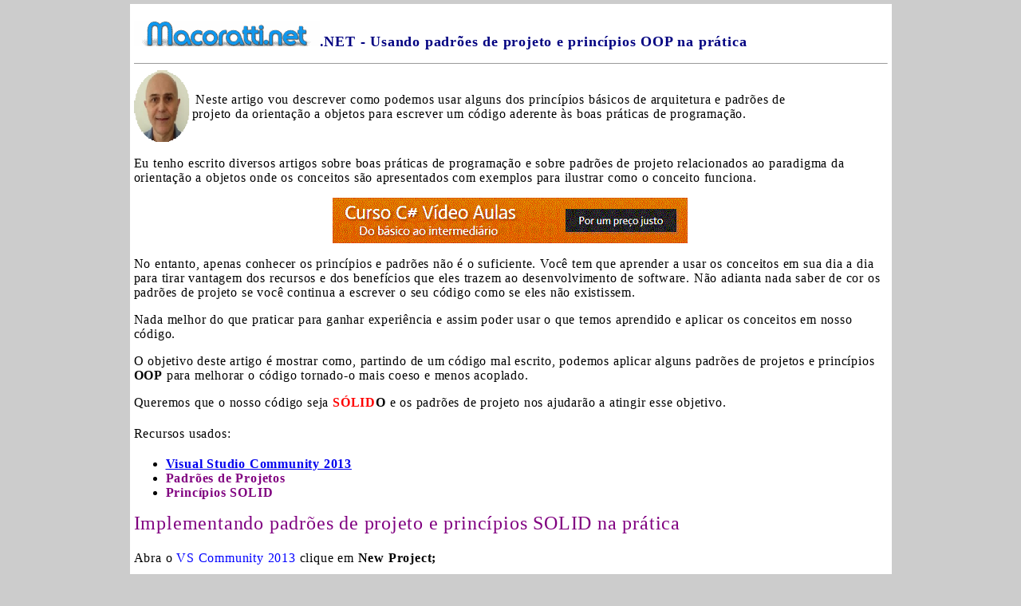

--- FILE ---
content_type: text/html
request_url: https://www.macoratti.net/15/05/net_poop1.htm
body_size: 56505
content:
<html>

<head>
<meta http-equiv="Content-Type"
content="text/html; charset=iso-8859-1">
<meta name="GENERATOR" content="Microsoft FrontPage 6.0">
<title>.NET - Usando padrões de projeto e princípios OOP na prática </title>
</head>
<style type="text/css">
body {
	margin:0;
	padding:0;
	background:#cccccc;
	text-align:center; /* hack para o IE */	
}
#tudo {
	width: 955px;
	margin:0 auto;			
	padding: 5px;
	text-align:left; /* "remédio" para o hack do IE */	
}
#conteudo {
	padding: 5px;
	background-color: #ffffff;
}
.fontstyle0
{
	font-family:LiberationSerif;
	font-size:15pt;
	font-style:normal;
	font-weight:normal;
	color:rgb(0,0,0);
}
.fontstyle2
{
	font-family:LiberationMono;
	font-size:12pt;
	font-style:normal;
	font-weight:normal;
	color:rgb(0,0,0);
}
</style>
</head>
<body>
<div id="tudo">
<div id="conteudo">

<p align="left">
<font face="Verdana" size="2">
<img border="0" src="../../maco10.gif" width="233" height="32"></font><span style="letter-spacing: 0.05em; font-weight:700"><font face="Trebuchet MS" size="4" color="#000080">.NET - 
Usando padrões de projeto e princípios OOP na prática</font></span></p>

<hr size="0">

<table border="0" cellpadding="0" cellspacing="0" style="border-collapse: collapse" bordercolor="#111111" width="92%">
  <tr>
    <td width="5%" align="center">
    <font face="Trebuchet MS" size="3">
    <span style="letter-spacing: 0.05em; line-height: 1.6875">
    <img border="0" src="../../mac3_1.jpg" width="73" height="92"></span></font></td>
    <td width="195%">
    <p><span style="letter-spacing: 0.05em"><font face="Trebuchet MS">&nbsp;Neste 
	artigo vou descrever como podemos usar alguns dos princípios básicos de 
	arquitetura e padrões de projeto da orientação a objetos para escrever um 
	código aderente às boas práticas de programação.</font></span></td>
  </tr>
  </table>

<p align="left"><span style="letter-spacing: 0.05em"><font face="Trebuchet MS">
Eu tenho escrito diversos artigos sobre boas práticas de programação e sobre 
padrões de projeto relacionados ao paradigma da orientação a objetos onde os 
conceitos são apresentados com exemplos para ilustrar como o conceito funciona.</font></span></p>
<p align="center">
		<a href="http://www.macoratti.net/curso_cshp_basico.htm">
		<img border="0" src="../../ncursocshp1.gif" width="446" height="58"></a></p>
<p align="left"><span style="letter-spacing: 0.05em"><font face="Trebuchet MS">
No entanto, apenas conhecer os princípios e padrões não é o suficiente. Você tem 
que aprender a usar os conceitos em sua dia a dia para tirar vantagem dos 
recursos e dos benefícios que eles trazem ao desenvolvimento de software. Não 
adianta nada saber de cor os padrões de projeto se você continua a escrever o 
seu código como se eles não existissem.</font></span></p>
<p align="left"><span style="letter-spacing: 0.05em"><font face="Trebuchet MS">
Nada melhor do que praticar para ganhar experiência e assim poder usar o que 
temos aprendido e aplicar os conceitos em nosso código.</font></span></p>
<p align="left"><span style="letter-spacing: 0.05em"><font face="Trebuchet MS">O 
objetivo deste artigo é mostrar como, partindo de um código mal escrito, podemos 
aplicar alguns padrões de projetos e princípios <b>OOP</b> para melhorar o código 
tornado-o mais coeso e menos acoplado.</font></span></p>
<p align="left"><span style="letter-spacing: 0.05em"><font face="Trebuchet MS">
Queremos que o nosso código seja <b><font color="#FF0000">SÓLID</font>O</b> e os padrões de projeto nos ajudarão a 
atingir esse objetivo.</font></span></p>

<p align="left" style="margin-top: 0; margin-bottom: 0">
<font face="Trebuchet MS">
<span style="letter-spacing: 0.05em; line-height: 1.6875">Recursos usados:</span></font></p>

<ul>
  <li>

<p align="left" style="margin-top: 0; margin-bottom: 0">
<font face="Trebuchet MS">
<span style="letter-spacing: 0.05em; font-weight: 700">
<a href="https://www.visualstudio.com/en-us/products/visual-studio-community-vs.aspx">Visual Studio 
Community 
2013</a></span></font></p>

  </li>
	<li>

<p align="left" style="margin-top: 0; margin-bottom: 0">
<span style="font-weight: 700; letter-spacing: 0.05em">
<font face="Trebuchet MS" color="#800080">Padrões de Projetos</font></span></p>

  </li>
	<li>

<p align="left" style="margin-top: 0; margin-bottom: 0">
<span style="font-weight: 700; letter-spacing: 0.05em">
<font face="Trebuchet MS" color="#800080">Princípios SOLID</font></span></p>

  </li>
</ul>

<p align="left"><span style="letter-spacing: 0.05em">
<font face="Trebuchet MS" size="5" color="#800080">Implementando padrões de 
projeto e princípios SOLID na prática</font></span></p>
<p><font face="Trebuchet MS" size="3">
  <span style="letter-spacing: 0.05em; line-height: 1.6875">Abra o 
<font color="#0000FF">VS Community 2013</font> clique em <b>New Project;</b></span></font></p>
  <p><font face="Trebuchet MS" size="3">
  <span style="letter-spacing: 0.05em; line-height: 1.6875">Selecione <b>Other 
	Project Type -&gt; VIsual Studio Solution</b> e o template <b>Blank Solution</b>&nbsp;e informe o nome 
	<b>Aplicando_Padroes_Principios_OOP</b> e clique no botão OK;</span></font></p>
<p><img border="0" src="net_poop11.png" width="856" height="475"></p>
<p align="left"><font face="Trebuchet MS" size="3">
<span style="letter-spacing: 0.05em; line-height: 1.6875">Será criada uma 
solução vazia. Vamos incluir agora dois projetos nesta solução. Um projeto 
usando a linguagem C# e outro projeto usando a linguagem Visual Basic.</span></font></p>
<p align="left"><font face="Trebuchet MS" size="3">
<span style="letter-spacing: 0.05em; line-height: 1.6875">Agora no menu <b>FILE</b> 
clique em <b>Add -&gt; New Project;</b></span></font></p>
<p align="left"><span style="letter-spacing: 0.05em"><font face="Trebuchet MS">
Selecione a linguagem <b>Visual Basic</b> e o template <b>Console Application</b> e informe o 
nome <b>Aplicando_Padroes_VBNET</b> e clique no botão OK;</font></span></p>
<p align="left"><img border="0" src="net_poop12.png" width="788" height="442"></p>
<p align="left"><font face="Trebuchet MS" size="3">
<span style="letter-spacing: 0.05em; line-height: 1.6875">Novamente clique no 
menu <b>FILE</b> clique em <b>Add -&gt; New Project;</b></span></font></p>
<p align="left"><span style="letter-spacing: 0.05em"><font face="Trebuchet MS">
Selecione a linguagem<b> Visual C#</b> o template <b>Console Application</b> e informe 
o nome <b>Aplicando_Padroes_CSharp</b> e clique no botão OK;</font></span></p>
<p align="left"><img border="0" src="net_poop13.png" width="742" height="514"></p>
<p align="left"><span style="letter-spacing: 0.05em"><font face="Trebuchet MS">O 
objetivo em criar dois projetos com duas linguagens diferentes é mostrar o 
código usado no artigo nas linguagens C# e VB .NET. </font></span></p>
<p align="left"><span style="letter-spacing: 0.05em"><font face="Trebuchet MS">
Vamos criar 3 classes em cada projeto :</font></span></p>
<ul>
	<li>
	<p align="left"><span style="letter-spacing: 0.05em; font-weight: 700">
	<font face="Trebuchet MS" color="#0000FF">Cliente</font></span></p></li>
	<li>
	<p align="left"><span style="letter-spacing: 0.05em; font-weight: 700">
	<font face="Trebuchet MS" color="#0000FF">Pedido</font></span></p></li>
	<li>
	<p align="left"><span style="letter-spacing: 0.05em; font-weight: 700">
	<font face="Trebuchet MS" color="#0000FF">PedidoItem</font></span></p></li>
</ul>
<p align="left"><span style="letter-spacing: 0.05em"><font face="Trebuchet MS">
Para criar uma classe selecione o projeto e no menu <b>PROJECT</b> clique <b>Add 
Class</b> e informe o nome da classe.</font></span></p>
<p align="left"><span style="letter-spacing: 0.05em"><font face="Trebuchet MS">A 
seguir vemos o código de cada uma das classes na linguagem C# e na linguagem VB 
.NET :</font></span></p>
<table border="1" width="97%" cellspacing="0" cellpadding="0">
	<tr>
		<td bgcolor="#E5E5E5" width="448">
		<font face="Trebuchet MS" size="2"><span style="letter-spacing: 0.05em">using System.Collections.Generic;<br>
		using System.Linq;</span></font><p><font face="Trebuchet MS" size="2"><span style="letter-spacing: 0.05em">namespace Aplicando_Padroes_CSharp<br>
		{<br>
&nbsp;&nbsp;&nbsp; public class <b>Pedido</b><br>
&nbsp;&nbsp;&nbsp;
    {<br>
&nbsp;&nbsp;&nbsp;&nbsp;&nbsp;&nbsp;&nbsp;
        <font color="#0000FF">List&lt;PedidoItem&gt; _pedidoItens = new List&lt;PedidoItem&gt;();</font></span></font></p>
		<p><font face="Trebuchet MS" size="2"><span style="letter-spacing: 0.05em">        &nbsp;&nbsp;&nbsp;&nbsp;&nbsp;&nbsp;&nbsp; public decimal <b>CalcularTotal</b>(Cliente _cliente)<br>
&nbsp;&nbsp;&nbsp;&nbsp;&nbsp;&nbsp;&nbsp; {<br>
&nbsp;&nbsp;&nbsp;&nbsp;&nbsp;&nbsp;&nbsp;&nbsp;&nbsp;
          <font color="#800080">  &nbsp; decimal total = _pedidoItens.Sum((item) =&gt;<br>
&nbsp;&nbsp;&nbsp;&nbsp;&nbsp;&nbsp;&nbsp;&nbsp;&nbsp;&nbsp;&nbsp; {<br>
&nbsp;&nbsp;&nbsp;&nbsp;&nbsp;&nbsp;&nbsp;&nbsp;&nbsp;&nbsp;&nbsp;&nbsp;&nbsp;&nbsp;&nbsp; return item.Custo * item.Quantidade;<br>
&nbsp;&nbsp;&nbsp;&nbsp;&nbsp;&nbsp;&nbsp;&nbsp;&nbsp;&nbsp;&nbsp; });</font></span></font></p>
		<p><font face="Trebuchet MS" size="2"><span style="letter-spacing: 0.05em">            &nbsp;&nbsp;&nbsp;&nbsp;&nbsp;&nbsp;&nbsp;&nbsp;&nbsp;&nbsp;&nbsp;            <font color="#FF0000"><b>decimal imposto;<br>
&nbsp;&nbsp;&nbsp;&nbsp;&nbsp;&nbsp;&nbsp;&nbsp;&nbsp;&nbsp;&nbsp; if (_cliente.UF == &quot;SP&quot;)<br>
&nbsp;&nbsp;&nbsp;&nbsp;&nbsp;&nbsp;&nbsp;&nbsp;&nbsp;&nbsp;&nbsp;&nbsp;&nbsp;&nbsp;&nbsp; imposto = total * .18m;<br>
&nbsp;&nbsp;&nbsp;&nbsp;&nbsp;&nbsp;&nbsp;&nbsp;&nbsp;&nbsp;&nbsp; else if (_cliente.UF == &quot;RJ&quot;)<br>
&nbsp;&nbsp;&nbsp;&nbsp;&nbsp;&nbsp;&nbsp;&nbsp;&nbsp;&nbsp;&nbsp;&nbsp;&nbsp;&nbsp;&nbsp; imposto = total * .19m;<br>
&nbsp;&nbsp;&nbsp;&nbsp;&nbsp;&nbsp;&nbsp;&nbsp;&nbsp;&nbsp;&nbsp; else<br>
&nbsp;&nbsp;&nbsp;&nbsp;&nbsp;&nbsp;&nbsp;&nbsp;&nbsp;&nbsp;&nbsp;&nbsp;&nbsp;&nbsp;&nbsp; imposto = .13m;</b></font></span></font></p>
		<p><font face="Trebuchet MS" size="2"><span style="letter-spacing: 0.05em">           &nbsp;&nbsp;&nbsp;&nbsp;&nbsp;&nbsp;&nbsp;&nbsp;&nbsp;&nbsp;           <b><font color="#FF0000"> &nbsp;total = total + imposto;<br>
</font></b>
            <br>
&nbsp;&nbsp;&nbsp;&nbsp;&nbsp;&nbsp;&nbsp;&nbsp;&nbsp;&nbsp;&nbsp; return total;<br>
&nbsp;&nbsp;&nbsp;&nbsp;&nbsp;&nbsp;&nbsp; }<br>
&nbsp;&nbsp;&nbsp; }<br>
		}</span></font></td>
		<td bgcolor="#FFFFCC">
		<font face="Trebuchet MS" size="2"><span style="letter-spacing: 0.05em">Public Class Pedido</span></font><p>
		<font face="Trebuchet MS" size="2"><span style="letter-spacing: 0.05em">    &nbsp;&nbsp;&nbsp; Private _pedidoItens As New List(Of PedidoItem)()</span></font></p>
		<p><font face="Trebuchet MS" size="2"><span style="letter-spacing: 0.05em">    &nbsp;&nbsp;&nbsp; Public Function <b>CalcularTotal</b>(_cliente As Cliente) As Decimal</span></font></p>
		<p><font face="Trebuchet MS" size="2"><span style="letter-spacing: 0.05em">        &nbsp;&nbsp;&nbsp;&nbsp;&nbsp;&nbsp;&nbsp;        <font color="#800080">Dim total As Decimal = _pedidoItens.Sum(Function(item)<br>
&nbsp;&nbsp;&nbsp;&nbsp;&nbsp;&nbsp;&nbsp;&nbsp;&nbsp;&nbsp;&nbsp;&nbsp;&nbsp;&nbsp;&nbsp;&nbsp;&nbsp;&nbsp;&nbsp;&nbsp;&nbsp;&nbsp;&nbsp;&nbsp;&nbsp;&nbsp;&nbsp;&nbsp;&nbsp;&nbsp;&nbsp;&nbsp;&nbsp;&nbsp;&nbsp;&nbsp;&nbsp;&nbsp;&nbsp; Return item.Custo * item.Quantidade<br>
&nbsp;&nbsp;&nbsp;&nbsp;&nbsp;&nbsp;&nbsp;&nbsp;&nbsp;&nbsp;&nbsp;&nbsp;&nbsp;&nbsp;&nbsp;&nbsp;&nbsp;&nbsp;&nbsp;&nbsp;&nbsp;&nbsp;&nbsp;&nbsp;&nbsp;&nbsp;&nbsp;&nbsp;&nbsp;&nbsp;&nbsp;&nbsp;&nbsp;&nbsp;&nbsp;&nbsp;&nbsp;&nbsp;&nbsp; End Function)<br>
</font>
      	<br>
&nbsp;&nbsp;&nbsp;&nbsp;&nbsp;
      <b><font color="#FF0000">  &nbsp; Dim imposto As Decimal<br>
&nbsp;&nbsp;&nbsp;&nbsp;&nbsp;&nbsp;&nbsp; If _cliente.UF = &quot;SP&quot; Then<br>
&nbsp;&nbsp;&nbsp;&nbsp;&nbsp;&nbsp;&nbsp;&nbsp;&nbsp;&nbsp;&nbsp; imposto = total * 0.18D<br>
&nbsp;&nbsp;&nbsp;&nbsp;&nbsp;&nbsp;&nbsp; ElseIf _cliente.UF = &quot;RJ&quot; Then<br>
&nbsp;&nbsp;&nbsp;&nbsp;&nbsp;&nbsp;&nbsp;&nbsp;&nbsp;&nbsp;&nbsp; imposto = total * 0.19D<br>
&nbsp;&nbsp;&nbsp;&nbsp;&nbsp;&nbsp;&nbsp; Else<br>
&nbsp;&nbsp;&nbsp;&nbsp;&nbsp;&nbsp;&nbsp;&nbsp;&nbsp;&nbsp;&nbsp; imposto = 0.13D<br>
&nbsp;&nbsp;&nbsp;&nbsp;&nbsp;&nbsp;&nbsp; End If<br>
&nbsp;&nbsp;&nbsp;&nbsp;&nbsp;&nbsp;&nbsp; total = total + imposto</font></b></span></font></p>
		<p><font face="Trebuchet MS" size="2"><span style="letter-spacing: 0.05em">        &nbsp;&nbsp;&nbsp;&nbsp;&nbsp;&nbsp;&nbsp; Return total<br>
&nbsp;&nbsp;&nbsp; End Function<br>
		End Class</span></font></p>
		<p>&nbsp;</td>
	</tr>
	<tr>
		<td bgcolor="#F8F8F8" width="448">
		<pre><font face="Trebuchet MS"><span style="letter-spacing: 0.05em">namespace Aplicando_Padroes_CSharp
{
    public class <b>PedidoItem</b>
    {
        public decimal Custo { get; set; }
        public int Quantidade { get; set; }
        public string Codigo { get; set; }
    }
}</span></font></pre>
		</td>
		<td bgcolor="#F8F8F8">
		<pre><font face="Trebuchet MS"><span style="letter-spacing: 0.05em">Public Class <b>PedidoItem</b></span></font></pre>
		<pre><font face="Trebuchet MS"><span style="letter-spacing: 0.05em">    Public Property Custo() As Decimal
    Public Property Quantidade() As Integer
    Public Property Codigo() As String</span></font></pre>
		<pre><font face="Trebuchet MS"><span style="letter-spacing: 0.05em">End Class</span></font></pre>
		<p>&nbsp;</td>
	</tr>
	<tr>
		<td bgcolor="#C1E0FF" width="448">
		<pre><span style="letter-spacing: 0.05em"><font face="Trebuchet MS">namespace Aplicando_Padroes_CSharp
{
    public class <b>Cliente</b>
    {
        public string Nome { get; set; }
        public string Endereco { get; set; }
 </font></span><font face="Trebuchet MS"><span style="letter-spacing: 0.05em">       public string Cep { get; set; }
        public string UF { get; set; }
        public string Cidade { get; set; }
        public string Email { get; set; }</span></font><span style="letter-spacing: 0.05em"><font face="Trebuchet MS">
    }
}</font></span></pre>
		</td>
		<td bgcolor="#C1E0FF">
		<pre><font face="Trebuchet MS"><span style="letter-spacing: 0.05em">Public Class <b>Cliente</b></span></font></pre>
		<pre><font face="Trebuchet MS"><span style="letter-spacing: 0.05em">    Public Property Nome() As String
    Public Property Endereco() As String
    Public Property Cep() As String
    Public Property UF() As String
    Public Property Cidade() as String
    Public Property Email() As String</span></font></pre>
		<pre><font face="Trebuchet MS"><span style="letter-spacing: 0.05em">End Class</span></font></pre>
		<p>&nbsp;</td>
	</tr>
</table>
<p align="left"><span style="letter-spacing: 0.05em"><font face="Trebuchet MS">
Agora olhe bem para o código acima, analise, pense e responda :<b>
<font size="4" color="#FF0000">O que há de errado com esse código ?</font></b></font></span></p>
<p align="left"><span style="letter-spacing: 0.05em"><b>
<font face="Trebuchet MS" color="#FF0000">Ele esta violando o primeiro princípio 
SOLID :&nbsp; O princípio da responsabilidade única ou SRP.</font></b></span></p>
<p align="left"><span style="letter-spacing: 0.05em"><font face="Trebuchet MS">
Em outras palavras, na classe <font color="#0000FF">Pedido</font>, o objeto pedido deveria ser responsável 
apenas por assuntos relacionados com o <b>Pedido</b> como calcular o total do 
custo dos pedidos.<i> (Poderíamos considerar que essa tarefa também não fosse de 
responsabilidade da classe Pedido mas para não complicar muito o exemplo vamos 
deixar assim...)</i></font></span></p>
<p align="left"><span style="letter-spacing: 0.05em"><font face="Trebuchet MS">
Mas observe que o código também <u>esta sendo responsável por realizar os 
cálculos do imposto</u> por estado de origem do cliente tendo que verificar o 
estado, aplicar alíquotas e calcular o imposto.</font></span></p>
<p align="left"><span style="letter-spacing: 0.05em; font-weight: 700">
<font face="Trebuchet MS" color="#FF0000">Esse código também esta violando o 
princípio Aberto/Fechado ou Open/Closed. </font></span></p>
<p align="left"><span style="letter-spacing: 0.05em; font-weight:700"><font face="Trebuchet MS">
Por que ?</font></span></p>
<p align="left"><span style="letter-spacing: 0.05em"><font face="Trebuchet MS">
Porque esse princípio diz que uma vez que uma classe seja definida ela deve 
estar fechada para alteração mas aberta para ser estendida(<font color="#0000FF">via herança).</font></font></span></p>
<p align="left"><span style="letter-spacing: 0.05em"><font face="Trebuchet MS">
Segundo esse princípio uma classe após ser criada e testada não pode ter o seu 
código alterado.</font></span></p>
<p align="left"><span style="letter-spacing: 0.05em"><font face="Trebuchet MS">
Na classe <font color="#0000FF">Pedido</font>, o código usado para <i>calcular o imposto</i>, utiliza o código do 
estado e sua respectiva alíquota para calcular o imposto, e, não é difícil 
perceber que qualquer alteração nas alíquotas do imposto fará com que o código 
da classe <font color="#0000FF">Pedido</font> tenha que ser alterado.</font></span></p>
<p align="left"><span style="letter-spacing: 0.05em"><font face="Trebuchet MS">
Temos então neste pequeno trecho de código violações dos dois primeiros 
princípios <font color="#0000FF"> <b>SOLID</b> : <b>SRP e Open/Close.</b> </font> </font></span></p>
<p align="left"><span style="letter-spacing: 0.05em"><font face="Trebuchet MS">
Vamos alterar o código aplicando padrões...</font></span></p>
<p align="left"><span style="letter-spacing: 0.05em"><font face="Trebuchet MS">
Vamos aplicar o <b>padrão Strategy.</b></font></span></p>
<table border="1" width="83%" cellspacing="0" cellpadding="0">
	<tr>
		<td bgcolor="#F2F2F2"><font face="Trebuchet MS" size="2">
		<span style="letter-spacing: 0.05em">&quot;O <b>padrão Strategy</b> define 
		uma família de algoritmos intercambiáveis de forma que estes sejam 
		independentes dos clientes que os utilizam. &quot;</span></font><p>
		<font face="Trebuchet MS" size="2"><span style="letter-spacing: 0.05em">
		Resumindo:</span></font></p>
		<h2><font face="Trebuchet MS" size="2">
		<span style="letter-spacing: 0.05em">&nbsp;&nbsp; Objetivo: Encapsular 
		um algoritmo em um objeto.<br>
&nbsp;&nbsp;&nbsp;&nbsp;&nbsp;&nbsp;&nbsp;&nbsp;&nbsp;&nbsp;&nbsp;&nbsp;&nbsp;&nbsp;&nbsp;&nbsp; 
		Fornecer interfaces genéricas o suficiente para suportar uma variedade 
		de algoritmos.<br>
&nbsp;&nbsp;&nbsp;&nbsp;&nbsp;&nbsp;&nbsp;&nbsp;&nbsp;&nbsp;&nbsp;&nbsp;&nbsp;&nbsp;&nbsp;&nbsp; 
		Facilitar a escolha e troca (intercâmbio) de algoritmos criados com uma 
		mesma função.</span></font></h2>
		<p><font face="Trebuchet MS" size="2"><span style="letter-spacing: 0.05em">O pulo 
		do gato para usar o padrão <b>Strategy</b> é perceber o que pode mudar 
		no seu código e encapsular. </span></font></td>
	</tr>
</table>
<p align="left"><span style="letter-spacing: 0.05em"><font face="Trebuchet MS">
Vamos encapsular o cálculo do imposto pois o código usado para fazer isso pode 
mudar.</font></span></p>
<p align="left"><span style="letter-spacing: 0.05em"><font face="Trebuchet MS">
Para isso vamos criar uma classe <b>Imposto</b> e mover o cálculo do imposto da 
classe <b>Pedido</b> para essa classe. Veja como ficou o código:</font></span></p>
<table border="1" width="98%" cellspacing="0" cellpadding="0">
	<tr>
		<td width="464" bgcolor="#FFFFCE">
		<font face="Trebuchet MS" size="2"><span style="letter-spacing: 0.05em">using System.Collections.Generic;<br>
		using System.Linq;</span></font><p><font face="Trebuchet MS" size="2"><span style="letter-spacing: 0.05em">namespace Aplicando_Padroes_CSharp<br>
		{<br>
&nbsp;&nbsp;&nbsp; public class Pedido<br>
&nbsp;&nbsp;&nbsp; {<br>
&nbsp;&nbsp;&nbsp;&nbsp;&nbsp; List&lt;PedidoItem&gt; _pedidoItens = new List&lt;PedidoItem&gt;();</span></font></p>
		<p><font face="Trebuchet MS" size="2"><span style="letter-spacing: 0.05em">        &nbsp;&nbsp;&nbsp;&nbsp; public decimal <b>CalcularTotal</b>(Cliente _cliente)<br>
&nbsp;&nbsp;&nbsp;&nbsp; {<br>
&nbsp;&nbsp;&nbsp;&nbsp;&nbsp;&nbsp;&nbsp; decimal total = _pedidoItens.Sum((item) =&gt;<br>
&nbsp;&nbsp;&nbsp;&nbsp;&nbsp;&nbsp;&nbsp; {<br>
&nbsp;&nbsp;&nbsp;&nbsp;&nbsp;&nbsp;&nbsp;&nbsp;&nbsp;&nbsp;&nbsp; return item.Custo * item.Quantidade;<br>
&nbsp;&nbsp;&nbsp;&nbsp;&nbsp;&nbsp;&nbsp; });</span></font></p>
		<p><font face="Trebuchet MS"><span style="letter-spacing: 0.05em">            
		<font size="2">&nbsp;&nbsp;&nbsp;&nbsp;&nbsp; total = total + </font> <font color="#FF0000" size="2"><b>new Imposto()</b></font><font size="2">.<font color="#0000FF">CalcularImposto</font>(_cliente,total);<br>
&nbsp;&nbsp;&nbsp;&nbsp;&nbsp; return total;<br>
&nbsp;&nbsp; }<br>
&nbsp;}<br>
		}</font></span></font></td>
		<td bgcolor="#FFFFCE">
		<font face="Trebuchet MS" size="2"><span style="letter-spacing: 0.05em">Public Class Pedido</span></font><p>
		<font face="Trebuchet MS" size="2"><span style="letter-spacing: 0.05em">    &nbsp;Private _pedidoItens As New List(Of PedidoItem)()</span></font></p>
		<p><font face="Trebuchet MS" size="2"><span style="letter-spacing: 0.05em">    &nbsp;Public Function <b>CalcularTotal</b>(_cliente As Cliente) As Decimal</span></font></p>
		<p><font face="Trebuchet MS" size="2"><span style="letter-spacing: 0.05em">       &nbsp;&nbsp;&nbsp;&nbsp;&nbsp;&nbsp; Dim total As Decimal = _pedidoItens.Sum(Function(item)<br>
&nbsp;&nbsp;&nbsp;&nbsp;&nbsp;&nbsp;&nbsp;&nbsp;&nbsp;&nbsp;&nbsp;&nbsp;&nbsp;&nbsp;&nbsp;&nbsp;&nbsp;&nbsp;&nbsp;&nbsp;&nbsp;&nbsp;&nbsp;&nbsp;&nbsp;&nbsp;&nbsp;&nbsp;&nbsp;&nbsp;&nbsp;&nbsp;&nbsp;&nbsp; Return item.Custo * item.Quantidade<br>
&nbsp;End Function)<br>
&nbsp;&nbsp;&nbsp;&nbsp;
     </span></font></p>
		<p><font face="Trebuchet MS"><span style="letter-spacing: 0.05em">        
		<font size="2">&nbsp;total = total + total = total +</font><font color="#FF0000" size="2"><b> New Imposto()</b></font><font size="2">.<font color="#0000FF">CalcularImposto</font>(_cliente, total)</font></span></font></p>
		<p><font face="Trebuchet MS" size="2"><span style="letter-spacing: 0.05em">        &nbsp;&nbsp;&nbsp;&nbsp;&nbsp;&nbsp;&nbsp; Return total<br>
&nbsp;&nbsp;&nbsp; End Function<br>
		End Class</span></font></p>
		<p>&nbsp;</td>
	</tr>
	<tr>
		<td width="464" bgcolor="#C1E0FF">
		<font face="Trebuchet MS" size="2"><span style="letter-spacing: 0.05em">namespace Aplicando_Padroes_CSharp<br>
		{<br>
&nbsp;&nbsp;&nbsp; public class Imposto<br>
&nbsp;&nbsp;&nbsp; {<br>
&nbsp;&nbsp;&nbsp;&nbsp;&nbsp;&nbsp;&nbsp; public decimal <b>CalcularImposto</b>(Cliente _cliente, decimal total)<br>
&nbsp;&nbsp;&nbsp;&nbsp;&nbsp;&nbsp;&nbsp; {<br>
&nbsp;&nbsp;&nbsp;&nbsp;&nbsp;&nbsp;&nbsp;&nbsp;&nbsp;&nbsp;&nbsp; decimal imposto;<br>
&nbsp;&nbsp;&nbsp;&nbsp;&nbsp;&nbsp;&nbsp;&nbsp;&nbsp;&nbsp;&nbsp; if (_cliente.UF == &quot;SP&quot;)<br>
&nbsp;&nbsp;&nbsp;&nbsp;&nbsp;&nbsp;&nbsp;&nbsp;&nbsp;&nbsp;&nbsp;&nbsp;&nbsp;&nbsp;&nbsp; imposto = total * .18m;<br>
&nbsp;&nbsp;&nbsp;&nbsp;&nbsp;&nbsp;&nbsp;&nbsp;&nbsp;&nbsp;&nbsp; else if (_cliente.UF == &quot;RJ&quot;)<br>
&nbsp;&nbsp;&nbsp;&nbsp;&nbsp;&nbsp;&nbsp;&nbsp;&nbsp;&nbsp;&nbsp;&nbsp;&nbsp;&nbsp;&nbsp; imposto = total * .19m;<br>
&nbsp;&nbsp;&nbsp;&nbsp;&nbsp;&nbsp;&nbsp;&nbsp;&nbsp;&nbsp;&nbsp; else<br>
&nbsp;&nbsp;&nbsp;&nbsp;&nbsp;&nbsp;&nbsp;&nbsp;&nbsp;&nbsp;&nbsp;&nbsp;&nbsp;&nbsp;&nbsp; imposto = .13m;<br>
&nbsp;&nbsp;&nbsp;&nbsp;&nbsp;&nbsp;&nbsp;&nbsp;&nbsp;&nbsp;&nbsp; return imposto;<br>
&nbsp;&nbsp;&nbsp;&nbsp;&nbsp;&nbsp;&nbsp; }<br>
&nbsp;&nbsp;&nbsp; }<br>
		}</span></font></td>
		<td bgcolor="#C1E0FF">
		<font face="Trebuchet MS" size="2"><span style="letter-spacing: 0.05em">Public Class Imposto</span></font><p>
		<font face="Trebuchet MS" size="2"><span style="letter-spacing: 0.05em">    &nbsp;&nbsp;&nbsp; Public Function <b>CalcularImposto</b>(_cliente As Cliente,
		<br>
		total As Decimal) As Decimal<br>
&nbsp;&nbsp;&nbsp;&nbsp;&nbsp;&nbsp;&nbsp; Dim imposto As Decimal<br>
&nbsp;&nbsp;&nbsp;&nbsp;&nbsp;&nbsp;&nbsp; If _cliente.UF = &quot;SP&quot; Then<br>
&nbsp;&nbsp;&nbsp;&nbsp;&nbsp;&nbsp;&nbsp;&nbsp;&nbsp;&nbsp;&nbsp; imposto = total * 0.18D<br>
&nbsp;&nbsp;&nbsp;&nbsp;&nbsp;&nbsp;&nbsp; ElseIf _cliente.UF = &quot;RJ&quot; Then<br>
&nbsp;&nbsp;&nbsp;&nbsp;&nbsp;&nbsp;&nbsp;&nbsp;&nbsp;&nbsp;&nbsp; imposto = total * 0.19D<br>
&nbsp;&nbsp;&nbsp;&nbsp;&nbsp;&nbsp;&nbsp; Else<br>
&nbsp;&nbsp;&nbsp;&nbsp;&nbsp;&nbsp;&nbsp;&nbsp;&nbsp;&nbsp;&nbsp; imposto = 0.13D<br>
&nbsp;&nbsp;&nbsp;&nbsp;&nbsp;&nbsp;&nbsp; End If<br>
&nbsp;&nbsp;&nbsp;&nbsp;&nbsp;&nbsp;&nbsp; Return imposto<br>
&nbsp;&nbsp;&nbsp; End Function</span></font></p>
		<p><font face="Trebuchet MS" size="2"><span style="letter-spacing: 0.05em">End Class</span></font></p>
		<p>&nbsp;</td>
	</tr>
</table>
<p align="left"><font face="Trebuchet MS"><span style="letter-spacing: 0.05em">
Agora o objeto <b>Pedido</b> não é mais responsável pela lógica do cálculo do 
imposto. A classe <b>Imposto</b> agora é que cuida disso.&nbsp; Este é um 
exemplo simples de aplicação do padrão <b>Strategy</b>.</span></font></p>
<p align="left"><span style="letter-spacing: 0.05em"><font face="Trebuchet MS">
Resolvemos um problema mas estamos violando outro princípio <b>SOLID</b>: o princípio
<b>Dependency Inversion</b> ou princípio da <b>Inversão da Dependência.</b></font></span></p>
<p align="left"><font face="Trebuchet MS"><span style="letter-spacing: 0.05em">
Este princípio diz que&nbsp; as classes devem ser dependentes de 
<font color="#0000FF">abstrações</font> e 
não de <font color="#0000FF">implementações concretas</font>.</span></font></p>
<p align="left"><span style="letter-spacing: 0.05em"><font face="Trebuchet MS">
Uma abstração na linguagem C# e VB .NET é representada por uma <i>interface ou uma 
classe abstrata.</i></font></span></p>
<p align="left"><span style="letter-spacing: 0.05em"><font face="Trebuchet MS">
Note que no nosso código cima temos um dependência de uma implementação concreta 
da classe <b>Imposto</b> e fazemos isso criando uma instância dessa classe na 
classe <b>Pedido</b> : <b>New Imposto().</b></font></span></p>
<p align="left"><span style="letter-spacing: 0.05em; font-style: italic">
<font face="Trebuchet MS"><b>Nota </b>: <font color="#FF0000">E ainda temos a classe <b>Imposto</b>() 
violando o princípio Open/Closed desde que o seu código terá que ser alterado 
quando uma alíquota mudar.</font></font></span></p>
<p align="left"><span style="letter-spacing: 0.05em"><font face="Trebuchet MS">
Então vamos continuar, criando uma interface<b> IImposto()</b> para abstrair a 
implementação da classe <b>Imposto</b>. O código agora ficou assim:</font></span></p>
<table border="1" width="98%" cellspacing="0" cellpadding="0">
	<tr>
		<td align="left" valign="top" bgcolor="#FFFFCE">
		<font face="Trebuchet MS" size="2"><span style="letter-spacing: 0.05em">
		namespace Aplicando_Padroes_CSharp<br>
		{<br>
&nbsp;&nbsp;&nbsp; public interface <font color="#0000FF">IImposto</font><br>
&nbsp;&nbsp;&nbsp; {<br>
&nbsp;&nbsp;&nbsp;&nbsp;&nbsp;&nbsp;&nbsp; decimal <b>CalcularImposto</b>(Cliente 
		_cliente, decimal total);<br>
&nbsp;&nbsp;&nbsp; }<br>
		}</span></font></td>
		<td width="441" bgcolor="#FFFFCE">
		<font face="Trebuchet MS" size="2"><span style="letter-spacing: 0.05em">Public Interface <font color="#0000FF">IImposto</font></span></font><p>
		<font face="Trebuchet MS" size="2"><span style="letter-spacing: 0.05em">    &nbsp;&nbsp;&nbsp;    Function <b>CalcularImposto</b>(cliente As Cliente, total
		<br>
		As Decimal) As Decimal</span></font></p>
		<p><font face="Trebuchet MS" size="2"><span style="letter-spacing: 0.05em">End Interface</span></font></p>
		<p>&nbsp;</td>
	</tr>
	<tr>
		<td bgcolor="#C1E0FF">
		<font face="Trebuchet MS" size="2"><span style="letter-spacing: 0.05em">namespace Aplicando_Padroes_CSharp<br>
		{<br>
&nbsp;&nbsp;&nbsp; public class Imposto : IImposto<br>
&nbsp;&nbsp;&nbsp; {<br>
&nbsp;&nbsp;&nbsp;&nbsp;&nbsp;&nbsp;&nbsp; public decimal <b>CalcularImposto</b>(Cliente _cliente, decimal total)<br>
&nbsp;&nbsp;&nbsp;&nbsp;&nbsp;&nbsp;&nbsp; {<br>
&nbsp;&nbsp;&nbsp;&nbsp;&nbsp;&nbsp;&nbsp;&nbsp;&nbsp;&nbsp;&nbsp; decimal imposto;<br>
&nbsp;&nbsp;&nbsp;&nbsp;&nbsp;&nbsp;&nbsp;&nbsp;&nbsp;&nbsp;&nbsp; if (_cliente.UF == &quot;SP&quot;)<br>
&nbsp;&nbsp;&nbsp;&nbsp;&nbsp;&nbsp;&nbsp;&nbsp;&nbsp;&nbsp;&nbsp;&nbsp;&nbsp;&nbsp;&nbsp; imposto = total * .18m;<br>
&nbsp;&nbsp;&nbsp;&nbsp;&nbsp;&nbsp;&nbsp;&nbsp;&nbsp;&nbsp;&nbsp; else if (_cliente.UF == &quot;RJ&quot;)<br>
&nbsp;&nbsp;&nbsp;&nbsp;&nbsp;&nbsp;&nbsp;&nbsp;&nbsp;&nbsp;&nbsp;&nbsp;&nbsp;&nbsp;&nbsp; imposto = total * .19m;<br>
&nbsp;&nbsp;&nbsp;&nbsp;&nbsp;&nbsp;&nbsp;&nbsp;&nbsp;&nbsp;&nbsp; else<br>
&nbsp;&nbsp;&nbsp;&nbsp;&nbsp;&nbsp;&nbsp;&nbsp;&nbsp;&nbsp;&nbsp;&nbsp;&nbsp;&nbsp;&nbsp; imposto = .13m;<br>
&nbsp;&nbsp;&nbsp;&nbsp;&nbsp;&nbsp;&nbsp;&nbsp;&nbsp;&nbsp;&nbsp; return imposto;<br>
&nbsp;&nbsp;&nbsp;&nbsp;&nbsp;&nbsp;&nbsp; }<br>
&nbsp;&nbsp;&nbsp; }<br>
		}</span></font><p>&nbsp;</td>
		<td width="441" bgcolor="#C1E0FF">
		<font face="Trebuchet MS" size="2"><span style="letter-spacing: 0.05em">Public Class Imposto<br>
&nbsp;&nbsp;&nbsp; Implements IImposto</span></font><p>
		<font face="Trebuchet MS" size="2"><span style="letter-spacing: 0.05em">    &nbsp;&nbsp;&nbsp; Public Function <b>CalcularImposto</b>(_cliente As Cliente, total
		<br>
		As Decimal) As Decimal Implements IImposto.CalcularImposto<br>
		<br>
&nbsp;&nbsp;&nbsp;&nbsp;&nbsp;&nbsp;&nbsp; Dim imposto As Decimal<br>
&nbsp;&nbsp;&nbsp;&nbsp;&nbsp;&nbsp;&nbsp; If _cliente.UF = &quot;SP&quot; Then<br>
&nbsp;&nbsp;&nbsp;&nbsp;&nbsp;&nbsp;&nbsp;&nbsp;&nbsp;&nbsp;&nbsp; imposto = total * 0.18D<br>
&nbsp;&nbsp;&nbsp;&nbsp;&nbsp;&nbsp;&nbsp; ElseIf _cliente.UF = &quot;RJ&quot; Then<br>
&nbsp;&nbsp;&nbsp;&nbsp;&nbsp;&nbsp;&nbsp;&nbsp;&nbsp;&nbsp;&nbsp; imposto = total * 0.19D<br>
&nbsp;&nbsp;&nbsp;&nbsp;&nbsp;&nbsp;&nbsp; Else<br>
&nbsp;&nbsp;&nbsp;&nbsp;&nbsp;&nbsp;&nbsp;&nbsp;&nbsp;&nbsp;&nbsp; imposto = 0.13D<br>
&nbsp;&nbsp;&nbsp;&nbsp;&nbsp;&nbsp;&nbsp; End If<br>
&nbsp;&nbsp;&nbsp;&nbsp;&nbsp;&nbsp;&nbsp; Return imposto<br>
		<br>
&nbsp;&nbsp;&nbsp; End Function</span></font></p>
		<p><font face="Trebuchet MS" size="2"><span style="letter-spacing: 0.05em">End Class</span></font></td>
	</tr>
</table>
<p align="left"><span style="letter-spacing: 0.05em"><font face="Trebuchet MS">
Melhoramos um pouco o código mas ainda estamos usando uma implementação concreta 
da classe <b>Imposto</b>() na classe <b>Pedido</b>, e&nbsp; a classe <b>Pedido</b> 
não pode ser responsável por isso e não deve saber detalhes de implementação da 
classe Imposto.</font></span></p>
<p align="left"><span style="letter-spacing: 0.05em"><font face="Trebuchet MS">
Vamos usar outro padrão de projeto : o padrão <b>Factory</b>,&nbsp; para criar 
objetos<b> Imposto</b> para a classe <b>Pedido</b> e assim remover da classe <b>
Pedido</b> a instanciação da classe Imposto. </font></span></p>
<p align="left"><span style="letter-spacing: 0.05em"><font face="Trebuchet MS">
Vamos criar uma classe chamada <b>ImpostoFactory</b>() que será a responsável 
por criar uma instância da classe <b>Imposto</b>:</font></span></p>
<table border="1" width="97%" cellspacing="0" cellpadding="0">
	<tr>
		<td align="left" valign="top" bgcolor="#FFFFCE">
		<font face="Trebuchet MS" size="2"><span style="letter-spacing: 0.05em">namespace Aplicando_Padroes_CSharp<br>
		{<br>
&nbsp;&nbsp;&nbsp; public class ImpostoFactory<br>
&nbsp;&nbsp;&nbsp; {<br>
&nbsp;&nbsp;&nbsp;&nbsp;&nbsp;&nbsp;&nbsp; public IImposto GetObjectImposto()<br>
&nbsp;&nbsp;&nbsp;&nbsp;&nbsp;&nbsp;&nbsp; {<br>
&nbsp;&nbsp;&nbsp;&nbsp;&nbsp;&nbsp;&nbsp;&nbsp;&nbsp;&nbsp;&nbsp; return new Imposto();<br>
&nbsp;&nbsp;&nbsp;&nbsp;&nbsp;&nbsp;&nbsp; }<br>
&nbsp;&nbsp;&nbsp; }<br>
		}</span></font></td>
		<td width="460" bgcolor="#FFFFCE">
		<font face="Trebuchet MS" size="2"><span style="letter-spacing: 0.05em">Public Class ImpostoFactory</span></font><p>
		<font face="Trebuchet MS" size="2"><span style="letter-spacing: 0.05em">    &nbsp;&nbsp;&nbsp; Public Function GetObjectImposto() As IImposto<br>
&nbsp;&nbsp;&nbsp;&nbsp;&nbsp;&nbsp;&nbsp; Return New Imposto()<br>
&nbsp;&nbsp;&nbsp; End Function</span></font></p>
		<p><font face="Trebuchet MS" size="2"><span style="letter-spacing: 0.05em">End Class</span></font></p>
		<p>&nbsp;</td>
	</tr>
	<tr>
		<td bgcolor="#C1E0FF">
		<font face="Trebuchet MS" size="2"><span style="letter-spacing: 0.05em">using System.Collections.Generic;<br>
		using System.Linq;</span></font><p><font face="Trebuchet MS" size="2"><span style="letter-spacing: 0.05em">namespace Aplicando_Padroes_CSharp<br>
		{<br>
&nbsp;&nbsp;&nbsp; public class Pedido<br>
&nbsp;&nbsp;&nbsp; {<br>
&nbsp;&nbsp;&nbsp;&nbsp;&nbsp;&nbsp;&nbsp; List&lt;PedidoItem&gt; _pedidoItens = new List&lt;PedidoItem&gt;();</span></font></p>
		<p><font face="Trebuchet MS" size="2"><span style="letter-spacing: 0.05em">        &nbsp;&nbsp;&nbsp;&nbsp;&nbsp;&nbsp;&nbsp; public decimal CalcularTotal(Cliente _cliente)<br>
&nbsp;&nbsp;&nbsp;&nbsp;&nbsp;&nbsp;&nbsp; {<br>
&nbsp;&nbsp;&nbsp;&nbsp;&nbsp;&nbsp;&nbsp;&nbsp;&nbsp;&nbsp;&nbsp; decimal total = _pedidoItens.Sum((item) =&gt;<br>
&nbsp;&nbsp;&nbsp;&nbsp;&nbsp;&nbsp;&nbsp;&nbsp;&nbsp;&nbsp;&nbsp; {<br>
&nbsp;&nbsp;&nbsp;&nbsp;&nbsp;&nbsp;&nbsp;&nbsp;&nbsp;&nbsp;&nbsp;&nbsp;&nbsp;&nbsp;&nbsp; return item.Custo * item.Quantidade;<br>
&nbsp;&nbsp;&nbsp;&nbsp;&nbsp;&nbsp;&nbsp;&nbsp;&nbsp;&nbsp;&nbsp; });</span></font></p>
		<p><font face="Trebuchet MS" size="2"><span style="letter-spacing: 0.05em">       &nbsp;&nbsp;&nbsp;&nbsp;&nbsp;&nbsp;       <b><font color="#0000FF">    &nbsp;&nbsp;&nbsp;    </font><font color="#FF0000"> &nbsp;IImposto imposto = new ImpostoFactory().GetObjectImposto();</font><font color="#0000FF"><br>
</font></b>
            <br>
&nbsp;&nbsp;&nbsp;&nbsp;&nbsp;&nbsp;&nbsp;&nbsp;&nbsp;&nbsp;&nbsp; total = total + <b>imposto.CalcularImposto(_cliente,total);</b><br>
&nbsp;&nbsp;&nbsp;&nbsp;&nbsp;&nbsp;&nbsp;&nbsp;&nbsp;&nbsp;&nbsp; return total;<br>
&nbsp;&nbsp;&nbsp;&nbsp;&nbsp;&nbsp;&nbsp; }<br>
&nbsp;&nbsp;&nbsp; }<br>
		}</span></font></td>
		<td width="460" bgcolor="#C1E0FF" align="left" valign="top">
		<font face="Trebuchet MS" size="2"><span style="letter-spacing: 0.05em">Public Class Pedido</span></font><p>
		<font face="Trebuchet MS" size="2"><span style="letter-spacing: 0.05em">    &nbsp;&nbsp;&nbsp; Private _pedidoItens As New List(Of PedidoItem)()</span></font></p>
		<p><font face="Trebuchet MS"><span style="letter-spacing: 0.05em">    
		<font size="2">&nbsp;&nbsp; Public Function CalcularTotal(_cliente As Cliente) As Decimal</font></span></font></p>
		<p><font face="Trebuchet MS" size="2"><span style="letter-spacing: 0.05em">        &nbsp;&nbsp; Dim total As Decimal = _pedidoItens.Sum(Function(item)<br>
&nbsp;&nbsp;&nbsp; Return item.Custo * item.Quantidade<br>
		<br>
&nbsp;End Function)</span></font></p>
		<p><font face="Trebuchet MS" size="2"><span style="letter-spacing: 0.05em">   &nbsp;&nbsp;   <b><font color="#0000FF">    &nbsp;&nbsp;&nbsp;    </font><font color="#FF0000"> &nbsp;Dim imposto As IImposto = New
		<br>
		ImpostoFactory().GetObjectImposto()</font></b></span></font></p>
		<p><font face="Trebuchet MS" size="2"><span style="letter-spacing: 0.05em">        &nbsp;&nbsp;&nbsp;&nbsp;&nbsp;&nbsp;&nbsp; total = total + total = total +<br>
&nbsp;<b>imposto.CalcularImposto(_cliente, total)</b></span></font></p>
		<p><font face="Trebuchet MS" size="2"><span style="letter-spacing: 0.05em">        &nbsp;&nbsp;&nbsp;&nbsp;&nbsp;&nbsp;&nbsp; Return total<br>
&nbsp;&nbsp;&nbsp; End Function<br>
		<br>
		End Class</span></font></td>
	</tr>
</table>
<p align="left"><span style="letter-spacing: 0.05em"><font face="Trebuchet MS">O 
padrão <b>factory</b> determina que em qualquer cenário haverá uma classe cuja 
única responsabilidade é criar outras classes baseadas em algum critério de 
mudança.</font></span></p>
<p align="left"><span style="letter-spacing: 0.05em"><font face="Trebuchet MS">
No nosso caso a classe <b>ImpostoFactory</b>() é responsável por criar objetos
<b>Imposto</b> e agora o objeto <b>Pedido</b> não sabe como estamos criando o 
objeto <b>Imposto</b> ou com qual implementação concreta de <b>IImposto</b> ele 
esta trabalhando.</font></span></p>
<p align="left"><span style="letter-spacing: 0.05em"><font face="Trebuchet MS">
Mas perceba que ainda continuamos com uma referência a uma implementação 
concreta na classe <b>Pedido</b>. Agora a classe <b>Pedido</b> esta criando uma 
instância da classe concreta <b>ImpostoFactory()</b>.</font></span></p>
<p align="left"><span style="letter-spacing: 0.05em"><font face="Trebuchet MS">
Parece que estamos como o cachorro que corre atrás do rabo não é mesmo ? </font>
</span></p>
<p align="left"><span style="letter-spacing: 0.05em; font-weight:700">
<font face="Trebuchet MS" size="4" color="#FF0000">
Como podemos sair desse impasse ?</font></span></p>
<p align="left"><span style="letter-spacing: 0.05em"><font face="Trebuchet MS">
Usando um padrão de projeto : <b>Dependency Injenction</b> ou Injeção de 
dependência.</font></span></p>
<p align="left"><font face="Trebuchet MS"><span style="letter-spacing: 0.05em">O 
padrão <b>Dependency Injection</b> isola a implementação de um objeto da 
construção do objeto do qual ele depende.</span></font></p>
<p><font face="Trebuchet MS"><span style="letter-spacing: 0.05em">A injeção de 
dependência (DI) nos trás os seguintes benefícios;</span></font><ul>
	<li><font face="Trebuchet MS" color="#0000FF">
	<span style="letter-spacing: 0.05em">Elimina o forte acoplamento entre 
	objetos;</span></font></li>
	<li><font face="Trebuchet MS" color="#0000FF">
	<span style="letter-spacing: 0.05em">Torna a aplicação e o objeto mais 
	flexível;</span></font></li>
	<li><font face="Trebuchet MS" color="#0000FF">
	<span style="letter-spacing: 0.05em">Facilita a criação de objetos 
	fracamente acoplados;</span></font></li>
	<li><font face="Trebuchet MS" color="#0000FF">
	<span style="letter-spacing: 0.05em">Facilita a criação de testes unitários;</span></font></li>
</ul>
<p><font face="Trebuchet MS"><span style="letter-spacing: 0.05em">Podemos 
implementar a injeção de dependência das seguintes maneiras:</span></font><ul>
	<li><font face="Trebuchet MS" color="#800080">
	<span style="letter-spacing: 0.05em">Injeção via Construtor;</span></font></li>
	<li><font face="Trebuchet MS" color="#800080">
	<span style="letter-spacing: 0.05em">Injeção via Propriedades (get/set);</span></font></li>
	<li><font face="Trebuchet MS" color="#800080">
	<span style="letter-spacing: 0.05em">Injeção via Interface;</span></font></li>
	<li><font face="Trebuchet MS" color="#800080">
	<span style="letter-spacing: 0.05em">Injeção usando um framework(Spring/Unity);</span></font></li>
</ul>
<p align="left"><span style="letter-spacing: 0.05em"><font face="Trebuchet MS">
Vamos então criar uma abstração para a classe <b>ImpostoFactory</b>() chamada <b>
IImpostoFactory()</b>. O código ficou assim:</font></span></p>
<table border="1" width="94%" cellspacing="0" cellpadding="0">
	<tr>
		<td align="left" valign="top" bgcolor="#FFFFCE">
		<font face="Trebuchet MS" size="2"><span style="letter-spacing: 0.05em">namespace Aplicando_Padroes_CSharp<br>
		{<br>
&nbsp;&nbsp;&nbsp; public interface IImposto<br>
&nbsp;&nbsp;&nbsp; {<br>
&nbsp;&nbsp;&nbsp;&nbsp;&nbsp;&nbsp;&nbsp; decimal CalcularImposto(Cliente _cliente, decimal total);<br>
&nbsp;&nbsp;&nbsp; }<br>
		}</span></font></td>
		<td width="498" bgcolor="#FFFFCE" align="left" valign="top">
		<font face="Trebuchet MS" size="2"><span style="letter-spacing: 0.05em">Public Interface IImposto</span></font><p>
		<font face="Trebuchet MS" size="2"><span style="letter-spacing: 0.05em">    &nbsp;&nbsp;&nbsp; Function CalcularImposto(cliente As Cliente, total As Decimal)
		<br>
		As Decimal</span></font></p>
		<p><font face="Trebuchet MS" size="2"><span style="letter-spacing: 0.05em">End Interface</span></font></p>
		<p>&nbsp;</td>
	</tr>
	<tr>
		<td align="left" valign="top" bgcolor="#E9E9E9">
		<font face="Trebuchet MS" size="2"><span style="letter-spacing: 0.05em">namespace Aplicando_Padroes_CSharp<br>
		{<br>
&nbsp;&nbsp;&nbsp; public interface IImpostoFactory<br>
&nbsp;&nbsp;&nbsp; {<br>
&nbsp;&nbsp;&nbsp;&nbsp;&nbsp;&nbsp;&nbsp; IImposto GetObjectImposto();<br>
&nbsp;&nbsp;&nbsp; }<br>
		}</span></font></td>
		<td width="498" bgcolor="#E9E9E9" align="left" valign="top">
		<font face="Trebuchet MS" size="2"><span style="letter-spacing: 0.05em">

  		<br>
		<br>
&nbsp; Public Interface IImpostoFactory<br>
			Function GetObjectImposto() As IImposto<br>
&nbsp; End Interface</span></font><p>&nbsp;</td>
	</tr>
	<tr>
		<td align="left" valign="top" bgcolor="#FFFFCE">
		<font face="Trebuchet MS" size="2"><span style="letter-spacing: 0.05em">namespace Aplicando_Padroes_CSharp<br>
		{<br>
&nbsp;&nbsp;&nbsp; public class ImpostoFactory : IImpostoFactory<br>
&nbsp;&nbsp;&nbsp; {<br>
&nbsp;&nbsp;&nbsp;&nbsp;&nbsp;&nbsp;&nbsp; public IImposto GetObjectImposto()<br>
&nbsp;&nbsp;&nbsp;&nbsp;&nbsp;&nbsp;&nbsp; {<br>
&nbsp;&nbsp;&nbsp;&nbsp;&nbsp;&nbsp;&nbsp;&nbsp;&nbsp;&nbsp;&nbsp; return new Imposto();<br>
&nbsp;&nbsp;&nbsp;&nbsp;&nbsp;&nbsp;&nbsp; }<br>
&nbsp;&nbsp;&nbsp; }<br>
		}</span></font></td>
		<td width="498" bgcolor="#FFFFCE">
		<font face="Trebuchet MS" size="2"><span style="letter-spacing: 0.05em">Public Class ImpostoFactory<br>
&nbsp;&nbsp;&nbsp; Implements IImpostoFactory</span></font><p>
		<font face="Trebuchet MS" size="2"><span style="letter-spacing: 0.05em">    &nbsp;&nbsp;&nbsp; Public Function GetObjectImposto() As IImposto Implements<br>
&nbsp;IImpostoFactory.GetObjectImposto<br>
&nbsp;&nbsp;&nbsp;&nbsp;&nbsp;&nbsp;&nbsp; Return New Imposto()<br>
&nbsp;&nbsp;&nbsp; End Function<br>
		End Class</span></font></p>
		<p>&nbsp;</td>
	</tr>
	<tr>
		<td bgcolor="#C1E0FF">
		<font face="Trebuchet MS" size="2"><span style="letter-spacing: 0.05em">using System.Collections.Generic;<br>
		using System.Linq;</span></font><p><font face="Trebuchet MS" size="2"><span style="letter-spacing: 0.05em">namespace Aplicando_Padroes_CSharp<br>
		{<br>
&nbsp;&nbsp;&nbsp; public class Pedido<br>
&nbsp;&nbsp;&nbsp; {<br>
&nbsp;&nbsp;&nbsp;&nbsp;&nbsp;&nbsp;
       <b> &nbsp;IImpostoFactory _impostoFactory;</b></span></font></p>
		<p><font face="Trebuchet MS" size="2"><span style="letter-spacing: 0.05em">        &nbsp;&nbsp;&nbsp;&nbsp;&nbsp;&nbsp;&nbsp;        <b><font color="#0000FF">public Pedido(IImpostoFactory impostoFactory)<br>
&nbsp;&nbsp;&nbsp;&nbsp;&nbsp;&nbsp;&nbsp; {<br>
&nbsp;&nbsp;&nbsp;&nbsp;&nbsp;&nbsp;&nbsp;&nbsp;&nbsp;&nbsp;&nbsp; _impostoFactory = impostoFactory;<br>
&nbsp;&nbsp;&nbsp;&nbsp;&nbsp;&nbsp;&nbsp; }</font></b></span></font></p>
		<p><font face="Trebuchet MS" size="2"><span style="letter-spacing: 0.05em">        &nbsp;&nbsp;&nbsp;&nbsp;&nbsp;&nbsp;&nbsp; List&lt;PedidoItem&gt; _pedidoItens = new List&lt;PedidoItem&gt;();</span></font></p>
		<p><font face="Trebuchet MS" size="2"><span style="letter-spacing: 0.05em">        &nbsp;&nbsp;&nbsp;&nbsp;&nbsp;&nbsp;&nbsp;        <i>public decimal CalcularTotal(Cliente _cliente)<br>
&nbsp;&nbsp;&nbsp;&nbsp;&nbsp;&nbsp;&nbsp; {<br>
&nbsp;&nbsp;&nbsp;&nbsp;&nbsp;&nbsp;&nbsp;&nbsp;&nbsp;&nbsp;&nbsp; decimal total = _pedidoItens.Sum((item) =&gt;<br>
&nbsp;&nbsp;&nbsp;&nbsp;&nbsp;&nbsp;&nbsp;&nbsp;&nbsp;&nbsp;&nbsp; {<br>
&nbsp;&nbsp;&nbsp;&nbsp;&nbsp;&nbsp;&nbsp;&nbsp;&nbsp;&nbsp;&nbsp;&nbsp;&nbsp;&nbsp;&nbsp; return item.Custo * item.Quantidade;<br>
&nbsp;&nbsp;&nbsp;&nbsp;&nbsp;&nbsp;&nbsp;&nbsp;&nbsp;&nbsp;&nbsp; });</i></span></font></p>
		<p><font face="Trebuchet MS" size="2"><span style="letter-spacing: 0.05em"><i>       &nbsp;&nbsp;&nbsp;&nbsp;&nbsp;&nbsp;       <font color="#0000FF"><b>     &nbsp;&nbsp;&nbsp;&nbsp; IImposto imposto = _impostoFactory.GetObjectImposto();</b></font><br>
&nbsp;&nbsp;&nbsp;&nbsp;&nbsp;&nbsp;&nbsp;&nbsp;&nbsp;&nbsp;&nbsp; total = total + imposto.<b>CalcularImposto</b>(_cliente,total);<br>
&nbsp;&nbsp;&nbsp;&nbsp;&nbsp;&nbsp;&nbsp;&nbsp;&nbsp;&nbsp;&nbsp; return total;<br>
&nbsp;&nbsp;&nbsp;&nbsp;&nbsp;&nbsp;&nbsp; }</i><br>
&nbsp;&nbsp;&nbsp; }<br>
		}</span></font></td>
		<td width="498" bgcolor="#C1E0FF" align="left" valign="top">
		<font face="Trebuchet MS" size="2"><span style="letter-spacing: 0.05em">


  		<br>
		<br>
		<br>
&nbsp; Public Class Pedido</span></font><p><font face="Trebuchet MS" size="2"><span style="letter-spacing: 0.05em">    &nbsp;&nbsp;&nbsp;    <b>Private _impostoFactory As IImpostoFactory</b></span></font></p>
		<p><font face="Trebuchet MS" size="2"><span style="letter-spacing: 0.05em">   &nbsp;&nbsp;   <b><font color="#0000FF"> &nbsp;Public Sub New(impostoFactory As IImpostoFactory)<br>
&nbsp;&nbsp;&nbsp;&nbsp;&nbsp;&nbsp;&nbsp; _impostoFactory = impostoFactory<br>
&nbsp;&nbsp;&nbsp; End Sub</font></b></span></font></p>
		<p><font face="Trebuchet MS" size="2"><span style="letter-spacing: 0.05em">    &nbsp;&nbsp;&nbsp; Private _pedidoItens As New List(Of PedidoItem)()</span></font></p>
		<p><font face="Trebuchet MS" size="2"><span style="letter-spacing: 0.05em">   &nbsp;&nbsp;   <i> &nbsp;Public Function CalcularTotal(_cliente As Cliente) As Decimal<br>
&nbsp;&nbsp;&nbsp;&nbsp;&nbsp;&nbsp;&nbsp; Dim total As Decimal = _pedidoItens.Sum(Function(item)<br>
&nbsp;&nbsp;&nbsp;&nbsp;&nbsp;&nbsp;&nbsp;&nbsp;&nbsp;&nbsp;&nbsp;&nbsp;&nbsp;&nbsp;&nbsp;&nbsp;&nbsp;&nbsp;&nbsp;&nbsp;&nbsp;&nbsp;&nbsp;&nbsp;&nbsp;&nbsp;&nbsp;&nbsp;&nbsp;&nbsp;&nbsp;&nbsp; Return item.Custo * item.Quantidade<br>
&nbsp;&nbsp;&nbsp;&nbsp;&nbsp;&nbsp;&nbsp;&nbsp;&nbsp;&nbsp;&nbsp;&nbsp;&nbsp;&nbsp;&nbsp;&nbsp;&nbsp;&nbsp;&nbsp;&nbsp;&nbsp;&nbsp;&nbsp;&nbsp;&nbsp;&nbsp;&nbsp;&nbsp; End Function)</i></span></font></p>
		<p><font face="Trebuchet MS" size="2"><span style="letter-spacing: 0.05em"><i>      &nbsp;&nbsp;&nbsp;&nbsp;&nbsp;      <b><font color="#0000FF">  &nbsp; Dim imposto As IImposto =<br>
&nbsp;_impostoFactory.GetObjectImposto()</font></b><br>
&nbsp;&nbsp;&nbsp;&nbsp;&nbsp;&nbsp;&nbsp; total = total + imposto.<b>CalcularImposto</b>(_cliente, total)<br>
&nbsp;&nbsp;&nbsp;&nbsp;&nbsp;&nbsp;&nbsp; Return total<br>
&nbsp; <br>
&nbsp;&nbsp; End Function</i><br>
		<br>
&nbsp;End Class</span></font></td>
	</tr>
</table>
<p align="left"><font face="Trebuchet MS"><span style="letter-spacing: 0.05em">
Observe que criamos um construtor na classe <b>Pedido</b> que&nbsp; usa o tipo
<b>IImpostoFactory</b> e armazena uma referência a ele.</span></font></p>
<p align="left"><span style="letter-spacing: 0.05em"><font face="Trebuchet MS">
Essa referência é usada para chamar o método <b>GetObjectImposto</b> e retornar 
o imposto para em seguida calcular o imposto usando o método <b>CalcularImposto</b>().</font></span></p>
<p align="left"><span style="letter-spacing: 0.05em"><font face="Trebuchet MS">
Agora não temos nenhuma implementação concreta na classe <b>Pedido </b>&nbsp;e 
ela não é mais responsável por criar objetos do tipo Imposto.</font></span></p>
<p align="left"><span style="letter-spacing: 0.05em"><font face="Trebuchet MS">
Usando a injeção de dependência conseguimos inverter o controle e agora estamos 
dependendo de abstrações e não de implementações concretas.</font></span></p>
<p align="left"><span style="letter-spacing: 0.05em"><font face="Trebuchet MS">
Poderíamos continuar a nossa diversão e aplicar outros padrões ao nosso código 
definindo novas regras de negócio mas creio que você já entendeu como podemos 
usar os padrões de projeto para melhorar o seu código.</font></span></p>
<p align="left"><span style="letter-spacing: 0.05em"><font face="Trebuchet MS">
Pegue o projeto completo aqui : <b><font size="4">
<img border="0" src="../../downl.gif" width="16" height="16">
<a href="Aplicando_Padroes_Principios_OOP.zip">
Aplicando_Padroes_Principios_OOP.zip</a></font></b></font></span></p>
<p align="left">
<span style="color: rgb(0, 0, 0); font-family: Trebuchet MS; font-style: italic; font-variant: normal; letter-spacing: 0.800000011920929px; line-height: 27px; orphans: auto; text-align: start; text-indent: 0px; text-transform: none; white-space: normal; widows: auto; word-spacing: 0px; -webkit-text-stroke-width: 0px; display: inline; float: none; background-color: #FFFFFF">
De sorte que haja em vós o mesmo sentimento que houve também em Cristo Jesus,<br>
Que, sendo em forma de Deus, não teve por usurpação ser igual a Deus,<br>
Mas esvaziou-se a si mesmo, tomando a forma de servo, fazendo-se semelhante aos 
homens;<br>
E, achado na forma de homem, humilhou-se a si mesmo, sendo obediente até à 
morte, e morte de cruz.</span><span style="color: rgb(0, 0, 0); font-family: Trebuchet MS; font-style: italic; font-variant: normal; letter-spacing: 0.800000011920929px; line-height: 27px; orphans: auto; text-align: start; text-indent: 0px; text-transform: none; white-space: normal; widows: auto; word-spacing: 0px; -webkit-text-stroke-width: 0px; display: inline; float: none; background-color: rgb(255, 255, 255)"><br>
</span><font color="#0000FF">
<span style="font-family: Trebuchet MS; font-style: italic; font-variant: normal; letter-spacing: 0.800000011920929px; line-height: 27px; orphans: auto; text-align: start; text-indent: 0px; text-transform: none; white-space: normal; widows: auto; word-spacing: 0px; -webkit-text-stroke-width: 0px; display: inline; float: none; background-color: rgb(255, 255, 255)">
Filipenses 2:5-8</span></font></p>
	<p align="left">
<a href="https://macorattinet.lojavirtualnuvem.com.br/">
<img border="0" src="../../maconuvem0.jpg" width="482" height="259"></a></p>

<p style="margin-top: 0; margin-bottom: 0"><font size="2" face="Trebuchet MS">
<span style="letter-spacing: 0.05em; line-height: 1.6875">Referências:</span></font></p>

<ul>
    <li
    style="BORDER-RIGHT: 0px; PADDING-RIGHT: 0px; BORDER-TOP: 0px; PADDING-LEFT: 0px; PADDING-BOTTOM: 0px; MARGIN: 0px; BORDER-LEFT: 0px; LINE-HEIGHT: 1.2; PADDING-TOP: 0px; BORDER-BOTTOM: 0px">
    <p style="margin-top: 0; margin-bottom: 0">
    <span style="letter-spacing: 0.05em; line-height: 1.6875">
    <font face="Trebuchet MS" size="2">
    <a
        href="http://www.macoratti.net/pageview.aspx?catid=1">Seção VB .NET do Site Macoratti.net</a>
    </font></span></li>
    <li
    style="BORDER-RIGHT: 0px; PADDING-RIGHT: 0px; BORDER-TOP: 0px; PADDING-LEFT: 0px; PADDING-BOTTOM: 0px; MARGIN: 0px; BORDER-LEFT: 0px; LINE-HEIGHT: 1.2; PADDING-TOP: 0px; BORDER-BOTTOM: 0px">
    <p style="margin-top: 0; margin-bottom: 0">
    <span style="letter-spacing: 0.05em; line-height: 1.6875">
    <font face="Trebuchet MS" size="2"><a
        href="http://www.macoratti.net/superdvd.htm">Super DVD .NET - A sua
        porta de entrada na plataforma .NET</a> </font></span></li>
    <li>
    <p style="margin-top: 0; margin-bottom: 0">
    <span style="letter-spacing: 0.05em; line-height: 1.6875">
    <font face="Trebuchet MS" size="2"><a
        href="http://www.macoratti.net/Vendas/Produtos.aspx?ID=22">Super DVD Vídeo Aulas - Vídeo
        Aula sobre VB .NET, ASP .NET e C#</a> </font></span></li>
    <li>
    <p style="margin-top: 0; margin-bottom: 0">
    <font face="Trebuchet MS" size="2">
    <a href="http://www.macoratti.net/pageview.aspx?catid=18"
        style="letter-spacing:0.05em; line-height:1.6875">
    Seção C# do site Macoratti.net</a></font></li>
    <li>
    <p style="margin-top: 0; margin-bottom: 0">
	<font face="Trebuchet MS" size="2">
    <span style="letter-spacing: 0.05em; line-height: 1.6875">
    <a class="dt" title="ir para Super DVD C# " href="http://www.macoratti.net/superdvdc.htm">
    Super DVD C#</a> </span></font></li>
    <li>
    <p style="margin-top: 0; margin-bottom: 0">
	<font face="Trebuchet MS" size="2">
    <span style="letter-spacing: 0.05em; line-height: 1.6875">
    <a class="dt" title="ir para Super CD Visual Basic " href="http://www.macoratti.net/supercd.htm">
    Super DVD Visual Basic</a> </span></font></li>
    <li>
    <p style="margin-top: 0; margin-bottom: 0">
<a href="http://www.macoratti.net/curso_vbnet_basico.htm">
<span style="letter-spacing: 0.05em; line-height: 1.6875; ">
    <font face="Trebuchet MS" size="2">Curso Básico VB .NET - 
Vídeo Aulas</font></span></a></li>
    <li>

<p style="margin-top: 0; margin-bottom: 0">
<a href="http://www.macoratti.net/curso_cshp_basico.htm">
<span style="letter-spacing: 0.05em; line-height: 1.6875; ">
<font face="Trebuchet MS" size="2">Curso C# Básico - Vídeo Aulas</font></span></a></p>

    </li>
	<li>

<p style="margin-top: 0; margin-bottom: 0">
<a onmousedown="return rwt(this,'','','','1','AFQjCNHhLp0sA0kE3kWlvJKhrtzYbMnaAw','BShKEvFrhs_mKxvhWxe16Q','0CB4QFjAA','','',event)" href="http://www.macoratti.net/vb_pd1.htm">
<font face="Trebuchet MS" size="2">
<span style="letter-spacing: 0.05em; line-height: 1.6875">Padrões de Projeto - 
Design Patterns - Macoratti.net</span></font></a></li>
	<li>
	<p style="margin-top: 0; margin-bottom: 0">
	<a onmousedown="return rwt(this,'','','','4','AFQjCNF_FvOkJxqM-t3SLOljH8hDSlGtxg','YY4_IX_OwsfmXkEAdYVfiw','0CDAQFjAD','','',event)" href="http://www.macoratti.net/08/08/net_stgy.htm">
	<font face="Trebuchet MS" size="2">
	<span style="letter-spacing: 0.05em; line-height: 1.6875">Usando Strategy - 
	Macoratti.net</span></font></a></li>
	<li>
	<p style="margin-top: 0; margin-bottom: 0">
	<a onmousedown="return rwt(this,'','','','3','AFQjCNGfdTXnn56D2Yq3z-Ojf9nQjk4rGA','gYkD16qhZwsHsIBDnOb1XA','0CCoQFjAC','','',event)" href="http://www.macoratti.net/10/06/vbn_ppp.htm">
	<font face="Trebuchet MS" size="2">
	<span style="letter-spacing: 0.05em; line-height: 1.6875">Usando Padrões de 
	Projetos na prática - Macoratti.net</span></font></a></li>
	<li>
	<p style="margin-top: 0; margin-bottom: 0">
	<a onmousedown="return rwt(this,'','','','2','AFQjCNHLHpJ6cDBi18341-HDzzOM4JiYaw','THSCC92-GiJJ3kLQAzybXQ','0CCQQFjAB','','',event)" href="http://www.macoratti.net/pageview.aspx?catid=16">
	<font face="Trebuchet MS" size="2">
	<span style="letter-spacing: 0.05em; line-height: 1.6875">Seção Padrões de 
	Projetos do site - Macoratti .NET</span></font></a></li>
	<li>
	<p style="margin-top: 0; margin-bottom: 0">
	<a onmousedown="return rwt(this,'','','','7','AFQjCNG_cfqwKYZmoKGMlWuPljanGOJiNA','oWFkb2yeAIwhsM5fCzIRow','0CEIQFjAG','','',event)" href="http://www.macoratti.net/vbn5_dp1.htm">
	<font face="Trebuchet MS" size="2">
	<span style="letter-spacing: 0.05em; line-height: 1.6875">Design Patterns - 
	o padrão Factory - Macoratti.net</span></font></a></li>
	<li>
	<p style="margin-top: 0; margin-bottom: 0">
	<a onmousedown="return rwt(this,'','','','1','AFQjCNEd4VEacyxmPTfk4HhWVMms3fXvIw','7sbgTvVQcxiOQPNbP5u-9w','0CB0QFjAA','','',event)" href="http://www.macoratti.net/11/07/ioc_di1.htm">
	<font face="Trebuchet MS" size="2">
	<span style="letter-spacing: 0.05em; line-height: 1.6875">Inversão de 
	Controle (IoC) - Macoratti.net</span></font></a></li>
	<li>
	<p style="margin-top: 0; margin-bottom: 0">
	<a onmousedown="return rwt(this,'','','','2','AFQjCNGXUvqImzGk0LRbSAIibCYU5sgb0w','yOjvdhIt1-j0mygU21qQAw','0CCMQFjAB','','',event)" href="http://www.macoratti.net/09/01/net_ioc1.htm">
	<font face="Trebuchet MS" size="2">
	<span style="letter-spacing: 0.05em; line-height: 1.6875">O padrão inversão 
	de controle (IoC) - Macoratti.net</span></font></a></li>
</ul>

<hr size="0">

<p align="center"><a href="http://www.macoratti.net"><font
size="2" face="Verdana">José Carlos Macoratti</font></a></p>

</div>
</div>
</body>
</html>